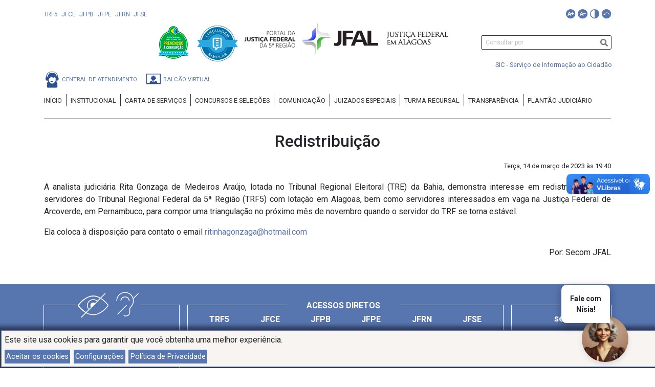

--- FILE ---
content_type: text/html; charset=utf-8
request_url: https://jfal.jus.br/noticias/5352/
body_size: 9281
content:
<!doctype html><html lang="pt-br"><head><meta http-equiv="X-UA-Compatible" content="IE=Edge"><meta charset="utf-8"><meta name="viewport" content="width=device-width,initial-scale=1,shrink-to-fit=no"><meta name="description" content="A analista judiciária Rita Gonzaga de Medeiros Araújo, lotada no Tribunal Regional Eleitoral (TRE) da Bahia, demonstra interesse em redistribuição com servidores do Tribunal Regional Federal da 5ª Região (TRF5) com lotação em Alagoas, bem como servidores interessados em vaga na Justiça Federal de Arcoverde, em Pernambuco, para compor uma triangulação no próximo mês de novembro quando o servidor do TRF se torna estável.
Ela coloca à disposição para contato o email ritinhagonzaga@hotmail.com
"><meta name="keywords" content="atas de distribuição,atos,biblioteca,cálculo de custas,licitação,consulta processual,cpl,direito,jurisdição,jurisprudência,justiça federal,legislação,magistrados,numeração processual,pauta,processo,provimentos,push,quinta região,regimento interno,registro de atas de preços,seleção de estagiários,servidores,tabela de custas,JFAL"><link rel="icon" href="/favicon.ico" sizes="any"><link rel="icon" href="/images/logo.svg" type="image/svg+xml"><link rel="apple-touch-icon" href="/images/favicon.png"><link rel="stylesheet" href="https://cdn.jsdelivr.net/npm/bootstrap@4.6.2/dist/css/bootstrap.min.css" integrity="sha384-xOolHFLEh07PJGoPkLv1IbcEPTNtaed2xpHsD9ESMhqIYd0nLMwNLD69Npy4HI+N" crossorigin="anonymous"><link rel="stylesheet" href="https://fonts.googleapis.com/css?family=Roboto:300,400,500,700&display=swap"><link rel="stylesheet" href="/styles/jfal.min.css" type="text/css"><link rel="alternate" type="application/rss+xml" title="JFAL - Notícias" href="https://www.jfal.jus.br/noticias/index.xml"><meta property="og:title" content="JFAL - Redistribuição"><meta property="og:description" content="A analista judiciária Rita Gonzaga de Medeiros Araújo, lotada no Tribunal Regional Eleitoral (TRE) da Bahia, demonstra interesse em redistribuição com servidores do Tribunal Regional Federal da 5ª Região (TRF5) com lotação em Alagoas, bem como servidores interessados em vaga na Justiça Federal de Arcoverde, em Pernambuco, para compor uma triangulação no próximo mês de novembro quando o servidor do TRF se torna estável.
Ela coloca à disposição para contato o email ritinhagonzaga@hotmail.com
"><meta property="og:type" content="article"><meta property="og:image" content="https://www.jfal.jus.br/images/logoJF.png"><meta property="og:image:alt" content="Logo - Justiça Federal"><meta property="og:site_name" content="JFAL - Justiça Federal em Alagoas"><meta property="og:url" content="https://www.jfal.jus.br/noticias/5352/"><title>JFAL - Redistribuição</title></head><body><header id="header"><div class="container gray-scalable"><div class="row"><div class="col secoes"><a href="#main" class="sr-only">Ir para conteúdo</a>
<a href="https://www.trf5.jus.br" rel="noreferrer" title="Portal do Tribunal Regional Federal da 5ª Região">TRF5</a>
<a href="https://www.jfce.jus.br" rel="noreferrer" title="Portal da Justiça Federal no Ceará  ">JFCE</a>
<a href="https://www.jfpb.jus.br" rel="noreferrer" title="Portal da Justiça Federal na Paraíba">JFPB</a>
<a href="https://www.jfpe.jus.br" rel="noreferrer" title="Portal da Justiça Federal em Pernambuco">JFPE</a>
<a href="https://www.jfrn.jus.br" rel="noreferrer" title="Portal da Justiça Federal no Rio Grande do Norte">JFRN</a>
<a href="https://www.jfse.jus.br" rel="noreferrer" title="Portal da Justiça Federal em Sergipe">JFSE</a></div><div class="col text-right acessibilidade"><svg viewBox="0 0 19.5 19.5" class="a-plus"><title>aumentar fonte</title><polygon class="fg" points="5.838,9.962 7.994,9.962 6.898,6.876"/><path class="fg" d="M9.364.0C4.192.0.0 4.192.0 9.364c0 5.171 4.192 9.364 9.364 9.364s9.364-4.192 9.364-9.364C18.727 4.192 14.535.0 9.364.0zM9.29 13.609l-.839-2.364H5.397l-.815 2.364H3.091l3.032-8.492h1.552l3.144 8.492H9.29zm6.346-4.475h-2.41v2.434h-1.295V9.134H9.508V7.851h2.423V5.416h1.295V7.85h2.41V9.134z"/></svg>
<svg viewBox="0 0 19.5 19.5" class="a-minus"><title>diminuir fonte</title><path class="fg" d="M9.364.0C4.192.0.0 4.192.0 9.364c0 5.171 4.192 9.364 9.364 9.364 5.171.0 9.364-4.192 9.364-9.364C18.727 4.192 14.535.0 9.364.0zM9.71 13.609l-.839-2.364H5.816l-.815 2.364H3.511l3.032-8.492h1.551l3.144 8.492H9.71zm5.507-4.385h-4.933V7.883h4.933V9.224z"/><polygon class="fg" points="6.257,9.962 8.414,9.962 7.318,6.876"/></svg>
<svg viewBox="0 0 19.5 19.5" class="toogle-gray-scale"><title>Ativar ou Desativar tons de cinza</title><circle class="fg" r="9.3635" cx="9.3635" cy="9.3635"/><path class="bg" d="M9.3635 1.56a1 1 0 100 15.6"/></svg>
<svg viewBox="0 0 19.5 19.5" class="reset-styles"><title>resetar estilos</title><path class="fg" d="M9.364.0C4.192.0.0 4.192.0 9.364s4.192 9.364 9.364 9.364 9.364-4.192 9.364-9.364S14.535.0 9.364.0zm5.859 11.081c-.033.023-.07.04-.11.053-.253.087-.531-.051-.62-.306C13.92 9.192 12.505 8.003 10.8 7.724h-.001c-2.127-.351-4.249.834-5.092 2.787l.87-.515c.112-.067.245-.087.374-.054.125.033.233.113.3.226.135.229.067.521-.156.665l-1.932 1.149c-.079.047-.167.069-.251.069-.162.0-.319-.08-.413-.226l-.021-.033-1.13-1.9C3.28 9.778 3.26 9.646 3.293 9.519c.032-.128.112-.235.226-.303C3.631 9.15 3.761 9.131 3.893 9.162 4.02 9.194 4.127 9.274 4.194 9.389l.537.904C5.125 9.276 5.804 8.402 6.709 7.75c1.238-.891 2.742-1.244 4.248-.997 2.064.338 3.776 1.776 4.466 3.753C15.497 10.722 15.415 10.958 15.223 11.081z"/></svg></div></div><div class="row"><div class="col-lg-7 offset-lg-2 col-md-12 col-sm-12 text-center"><a class="mr-2 text-decoration-none" href="https://www.rededecontrole.gov.br/verifique-adesao-pnpc/" title="Link para o site do Programa Nacional de Prevenção à Corrupção"><img src="/images/logo-pnpc.png" alt="Logo do Programa Nacional de Prevenção à Corrupção">
</a><a class="mr-2 text-decoration-none" href="/comunicacao/linguagem-simples" title="Link para o site do Pacto Nacional do Judiciário pela Linguagem Simples"><img src="/images/selo-linguagem-simples.jpg" width="88" height="88" alt="Selo Linguagem Simples"></a><h1><picture><source media="(max-width: 767px)" srcset="/images/logo-jfal2.png"><img alt="Logo JFAL" src="/images/logo-jfal.png"></picture></h1><div title="Abrir Menu" id="hamburguer"><span aria-hidden="true"></span></div></div><div class="col-3 busca hidemobile"><div class="text-center"><form action="/search/"><label for="busca" class="sr-only">Consultar por</label>
<input id="busca" type="search" autocomplete="off" placeholder="Consultar por" name="s"></form></div></div><nav class="row" id="menu" role="navigation"><div class="col-12"><div class="close" title="Fechar Menu">✕</div><ul class="list-inline nav"><li><a href="/" title="Início">Início</a></li><li><a href="/institucional/" title="Link para: Institucional">Institucional</a></li><li><a href="/carta-de-servicos/" title="Link para: Carta de Serviços">Carta de Serviços</a></li><li><a href="/concursos/" title="Link para: Concursos e Seleções">Concursos e Seleções</a></li><li><a href="/comunicacao/" title="Link para: Comunicação">Comunicação</a></li><li><a href="/juizados-especiais/" title="Link para: Juizados Especiais">Juizados Especiais</a></li><li><a href="/turmarecursal/" title="Link para: Turma Recursal">Turma Recursal</a></li><li><a href="/transparencia/" title="Link para: Transparência">Transparência</a></li><li><a href="/plantao-judiciario/" title="Link para: Plantão Judiciário">Plantão Judiciário</a></li></ul></div><div class="col-12 busca mobileonly"><div class="text-center"><form action="/search/"><label for="busca-mobile" class="sr-only">Consultar por</label>
<input id="busca-mobile" type="search" autocomplete="off" placeholder="Consultar por" name="s"></form></div></div><div class="col-12 col-lg-4 sic"><a href="/sic/">SIC - Serviço de Informação ao Cidadão</a></div><div class="row col-12 col-lg-8 contatos"><a href="/comunicacao/central-de-atendimento/"><svg aria-hidden="true" viewBox="0 0 31.082 31.082"><path d="M25.3 17h.2c1.1.0 2.1-.9 2.1-2.1v-2.3c0-.8-.4-1.5-1.1-1.9.0-3.3-1-6-2.9-7.8C21.7 1 19 0 16 0 12 0 9 .9 7 2.7c-1 1-2.917 4-2.9 7.8-.67.3-1 1-1.1 1.9v2.3c0 1.1.9 2.1 2.1 2.5H8s.3.6.0 1c0 .3.0.9-.4 1.5s-1.2 1-1.6 1.4c0 0-.1.0-.1.1s0 .1.1.1c.3.0.6.1.9.1-.4.5-.9.9-1.5 1.3-.3.1-.3.3-.4.6.0.2.0.4.3.7.2.0.5.3.8.4-.4 1.09-.6 2.2-.6 3.5v.5c0 1.5 1.2 2.7 2 2.1h16.1c1 0 2-1 2-2V28c0-1.2-.2-2.4-.6-3.5.2-.1.0-.2.8-.4.2-.1.3-.3.0-.8.0-.2-.3-.4-.3-.5-.7-.7-1-1-1.5-1.7h.965c1-1 0 0 0 0s0 0-.1-.1c0 0-1 0-1-1.3-.3-.5.0-1 0-1.6v-1H25.3zM17 10c2 0 4 1 5 2 0 0 0 1 .07 2 0 1.3.0 2 0 3 0 0-.4 1-.9 2-1 2-4 4-6 4-1 0-4-1.5-6-5 1.2.5 2 .782 3.8.9.0.5 1 1 2 .9 1 0 2-.6 2-1 0-.8-.9-1.4-2-1.5-.9.0-1.5.3-1.9.8-1-.1-3.7.0-4-1 0 0 0-2 0-3v-.9c2 0 4-2 4-5 1 3 4 3 7 4C18 10 18 10 18 9.8zm5.5-4.6c-1.5-2-3-3-7-3S10 3 8.5 5.6c-1 1-1 2.9-1.9 4H5.7c0-5 3-9 9.7-9s9 3 9.7 9h-.8C24 8 23.5 6.7 22.5 5.4z"/></svg>
<span>Central de Atendimento</span>
</a><a href="/servicos/balcao-virtual/"><svg aria-hidden="true" viewBox="0 0 36.25 36.25"><path d="M3.94 4.7H2.3v23h31.6V4.7L33.94 4.79zM32.3 25.4h-5.8v-.9c0-1.1-1-2.6-2.2-3.1l-2.8-1.3-1.8 3.8-.9-2.5c-.1.0-.3.0-.5.0-.1.0-.3.0-.5.0l-.9 2.6-2.3-4-2.7 1.2c-1.2.5-2.2 2-2.2 3.1v.9H3.8V6.1h28.5v19.1h0 16.3v.58h3.6v-.58H3.2zM12.7 16.6c.3 1.3 1.1 2.5 2.3 3.2.02.2.1.4.4.6.3.1.8.1.9-.1.1-.2.0-.6-.4-.8-.2-.1-.4-.1-.6.0-1-.6-1.8-1.6-2.1-2.8.3-.1.6-.4.6-.8v-.3c.4 2.3 2.1 4.5 4.2 4.5s3.7-2.1 4.2-4.5v.3c0 .4.3.8.8.8s.8-.3.8-.8v-1.7c0-.3-.1-.5-.3-.7-.3-2.7-2.6-4.9-5.5-4.9-2.8.0-5.2 2.1-5.5 4.9-.2.1-.3.4-.3.7v1.7C12.1 16.1 12.4 16.5 12.7 16.6zm5.4-7.7c2.5.0 4.6 1.8 4.9 4.2-.2.0-.5.2-.6.4-.2-2.3-2-3.6-4.3-3.6-2.2.0-4 1.2-4.3 3.6.0-.1-.2-.3-.4-.4l-.1-.1s0 0 0 0C13.5 10.7 15.6 8.9 18 8.9z"/></svg>
<span>Balcão Virtual</span></a></div></nav></div></div></header><main class="container" id="main"><div class="row"><article><h2>Redistribuição</h2><time datetime="2023-03-14T19:40:00">Terça, 14 de março de 2023 às 19:40</time><p>A analista judiciária Rita Gonzaga de Medeiros Araújo, lotada no Tribunal Regional Eleitoral (TRE) da Bahia, demonstra interesse em redistribuição com servidores do Tribunal Regional Federal da 5ª Região (TRF5) com lotação em Alagoas, bem como servidores interessados em vaga na Justiça Federal de Arcoverde, em Pernambuco, para compor uma triangulação no próximo mês de novembro quando o servidor do TRF se torna estável.</p><p>Ela coloca à disposição para contato o email <a href="mailto:ritinhagonzaga@hotmail.com">ritinhagonzaga@hotmail.com</a></p><div class="author">Por: Secom JFAL</div></article></div></main><footer id="footer" class="gray-scalable"><div class="container"><div class="row"><div class="col-xl-3 col-lg-4 acessibilidade"><div class="white-box"><div class="header"><img src="/images/acessibilidade/icones.png" width="125" height="66" aria-hidden="true" alt="ícone de olho e ouvido 'cortados' em alusão a pessoas com dificuldades oculares e/ou auditivas"></div><div class="body">Este site é preparado para pessoas com deficiências visual e auditiva<div class="icones"><svg viewBox="0 0 19.5 19.5" class="a-plus"><title>aumentar fonte</title><polygon class="fg" points="5.838,9.962 7.994,9.962 6.898,6.876"/><path class="fg" d="M9.364.0C4.192.0.0 4.192.0 9.364c0 5.171 4.192 9.364 9.364 9.364s9.364-4.192 9.364-9.364C18.727 4.192 14.535.0 9.364.0zM9.29 13.609l-.839-2.364H5.397l-.815 2.364H3.091l3.032-8.492h1.552l3.144 8.492H9.29zm6.346-4.475h-2.41v2.434h-1.295V9.134H9.508V7.851h2.423V5.416h1.295V7.85h2.41V9.134z"/></svg>
<svg viewBox="0 0 19.5 19.5" class="a-minus"><title>diminuir fonte</title><path class="fg" d="M9.364.0C4.192.0.0 4.192.0 9.364c0 5.171 4.192 9.364 9.364 9.364 5.171.0 9.364-4.192 9.364-9.364C18.727 4.192 14.535.0 9.364.0zM9.71 13.609l-.839-2.364H5.816l-.815 2.364H3.511l3.032-8.492h1.551l3.144 8.492H9.71zm5.507-4.385h-4.933V7.883h4.933V9.224z"/><polygon class="fg" points="6.257,9.962 8.414,9.962 7.318,6.876"/></svg>
<svg viewBox="0 0 19.5 19.5" class="toogle-gray-scale"><title>Ativar ou Desativar tons de cinza</title><circle class="fg" r="9.3635" cx="9.3635" cy="9.3635"/><path class="bg" d="M9.3635 1.56a1 1 0 100 15.6"/></svg>
<svg viewBox="0 0 19.5 19.5" class="reset-styles"><title>resetar estilos</title><path class="fg" d="M9.364.0C4.192.0.0 4.192.0 9.364s4.192 9.364 9.364 9.364 9.364-4.192 9.364-9.364S14.535.0 9.364.0zm5.859 11.081c-.033.023-.07.04-.11.053-.253.087-.531-.051-.62-.306C13.92 9.192 12.505 8.003 10.8 7.724h-.001c-2.127-.351-4.249.834-5.092 2.787l.87-.515c.112-.067.245-.087.374-.054.125.033.233.113.3.226.135.229.067.521-.156.665l-1.932 1.149c-.079.047-.167.069-.251.069-.162.0-.319-.08-.413-.226l-.021-.033-1.13-1.9C3.28 9.778 3.26 9.646 3.293 9.519c.032-.128.112-.235.226-.303C3.631 9.15 3.761 9.131 3.893 9.162 4.02 9.194 4.127 9.274 4.194 9.389l.537.904C5.125 9.276 5.804 8.402 6.709 7.75c1.238-.891 2.742-1.244 4.248-.997 2.064.338 3.776 1.776 4.466 3.753C15.497 10.722 15.415 10.958 15.223 11.081z"/></svg></div></div></div></div><div class="col-xl-9 col-lg-8 links"><div class="row"><div class="col-lg-9"><div class="white-box acessos-diretos"><div class="header">Acessos diretos</div><div class="body"><a href="https://www.trf5.jus.br" rel="noreferrer" title="Portal do Tribunal Regional Federal da 5ª Região">TRF5</a>
<a href="https://www.jfce.jus.br" rel="noreferrer" title="Portal da Justiça Federal no Ceará  ">JFCE</a>
<a href="https://www.jfpb.jus.br" rel="noreferrer" title="Portal da Justiça Federal na Paraíba">JFPB</a>
<a href="https://www.jfpe.jus.br" rel="noreferrer" title="Portal da Justiça Federal em Pernambuco">JFPE</a>
<a href="https://www.jfrn.jus.br" rel="noreferrer" title="Portal da Justiça Federal no Rio Grande do Norte">JFRN</a>
<a href="https://www.jfse.jus.br" rel="noreferrer" title="Portal da Justiça Federal em Sergipe">JFSE</a></div></div></div><div class="col-lg-3 col-md-3 col-sm-6 col-6"><div class="white-box"><a class="body sei" href="/sei/">sei!</a></div></div><div class="col-lg-3 col-md-3 col-sm-6 col-6"><div class="white-box"><a class="body" href="/ajg/">AJG</a></div></div><div class="col-lg-3 col-md-3 col-sm-6 col-6"><div class="white-box"><a class="body" href="https://www.trf5.jus.br/index.php/gmf" title="Portal do GMF - Grupo de Monitoramento e Fiscalização do Sistema Carcerário">GMF</abbrev></div></div><div class="col-lg-3 col-md-3 col-sm-6 col-6"><div class="white-box"><a class="body" href="https://trfmed.trf5.jus.br/">TRFMED</a></div></div><div class="col-lg-3 col-md-2 col-sm-6 col-6"><div class="white-box"><a class="body" href="https://seeu.pje.jus.br/seeu/">SEEU</a></div></div><div class="col-lg-3 col-md-2 col-sm-6 col-6"><div class="white-box"><a class="body" href="/institucional/composicao/">Composição</a></div></div><div class="col-lg-3 col-md-2 col-sm-6 col-6"><div class="white-box"><a class="body" href="/institucional/jurisdicao/">Jurisdição</a></div></div><div class="col-lg-6 col-md-6 col-sm-6 col-12 order-last"><div class="white-box"><a class="body" href="https://calculadoradeaposentadoria.jfal.jus.br/">Calculadora de Aposentadoria</a></div></div><div class="col-lg-6 col-md-6 col-sm-6 col-12 order-last"><div class="white-box"><a class="body" href="/sic/">Serviço de Informação ao Cidadão</a></div></div><div class="col-lg-6 col-md-6 col-sm-6 col-6 order-sm-last"><div class="white-box invert"><a class="body" href="/servicos-internos/">Serviços Internos</a></div></div></div></div><div itemscope class="col-12 links"><div class="row no-gutters"><div class="contato col-md-8"><ul id="nav-address" class="nav nav-pills" role="tablist"><li id="addr-tab-1" class="nav-link active" role="tab" aria-controls="s1" aria-selected="true"><a href="#s1" data-toggle="tab">Maceió</a></li><li id="addr-tab-2" class="nav-link" role="tab" aria-controls="s2" aria-selected="false"><a href="#s2" data-toggle="tab">Arapiraca</a></li><li id="addr-tab-3" class="nav-link" role="tab" aria-controls="s3" aria-selected="false"><a href="#s3" data-toggle="tab">Santana do Ipanema</a></li><li id="addr-tab-4" class="nav-link" role="tab" aria-controls="s4" aria-selected="false"><a href="#s4" data-toggle="tab">União dos Palmares</a></li></ul><div class="tab-content clearfix"><div class="tab-pane fade show active" id="s1" role="tabpanel" aria-labelledby="addr-tab-1"><div class="subsecoes"><div class="address"><p>Av. Menino Marcelo, s/n</p><p>Serraria</p><p>CEP: 57046-000<p></div><div class="contact"><p>Atendimento: <a href="tel:8221224361">(82) 2122-4361</a></p><p>Email: <span class="email-jfal">centraldeatendimento</span></p></div></div></div><div class="tab-pane fade" id="s2" role="tabpanel" aria-labelledby="addr-tab-2"><div class="subsecoes"><div class="address"><p>Rua José Jaílson Nunes, s/n</p><p>Santa Edwirges</p><p>CEP: 57310-340</p></div><div class="contact"><p>PABX: <a href="tel:8221226962">(82) 2122-6962</a></p><p>Email: <span class="email-jfal">distribuicaoarapiraca</span></p></div></div></div><div class="tab-pane fade" id="s3" role="tabpanel" aria-labelledby="addr-tab-3"><div class="subsecoes"><div class="address"><p>Rua Lions, s/n</p><p>Camuxinga</p><p>CEP: 57500-000</p></div><div class="contact"><p>Tel: <a href="tel:82993127194">(82) 99312-7194</a></p><p>Email: <span class="email-jfal">diretor11</span></p></div></div></div><div class="tab-pane fade" id="s4" role="tabpanel" aria-labelledby="addr-tab-4"><div class="subsecoes"><div class="address"><p>BR 104, Fazenda Cana Brava</p><p>Distrito Industrial</p><p>CEP: 57800-000</p></div><div class="contact"><p>Tel: <a href="tel:8221226904">(82) 2122-6904</a></p><p>Email: <span class="email-jfal">diretor7</span></p></div></div></div></div></div><div class="order-1 order-md-0 col-lg-4 col-md-4 social"><a href="https://www.facebook.com/Justica.Federal.em.Alagoas" rel="noreferrer" title="Justiça Federal em Alagoas no Facebook"><svg viewBox="0 0 16.4 31.8"><title>Visite o Facebook</title><path fill="none" stroke="currentColor" d="M4.3 10.8H.5v5.1h3.8v15.4h6.4V15.9h4.7l.5-5.1h-5.1s0-1.1.0-2.1c0-1.2.2-1.7 1.4-1.7 1 0 3.7.0 3.7.0V.5s-4.1.0-4.9.0c-4.6.0-6.7 2-6.7 5.9C4.3 9.8 4.3 10.8 4.3 10.8z"/></svg>
</a><a href="https://instagram.com/jfal_oficial" rel="noreferrer" title="Justiça Federal em Alagoas no Instagram"><svg viewBox="0 0 50 50"><title>Visite o Instagram</title><path fill="currentColor" d="M25 1c-6.52.0-7.34.03-9.9.14-2.55.12-4.3.53-5.82 1.12A11.76 11.76.0 005.03 5.03 11.76 11.76.0 002.26 9.28c-.6 1.52-1 3.27-1.12 5.82C1.03 17.66 1 18.48 1 25c0 6.5.03 7.33.14 9.88.12 2.56.53 4.3 1.12 5.83a11.76 11.76.0 002.77 4.25 11.76 11.76.0 004.25 2.77c1.52.59 3.27 1 5.82 1.11 2.56.12 3.38.14 9.9.14 6.5.0 7.33-.02 9.88-.14 2.56-.12 4.3-.52 5.83-1.11a11.76 11.76.0 004.25-2.77 11.76 11.76.0 002.77-4.25c.59-1.53 1-3.27 1.11-5.83.12-2.55.14-3.37.14-9.89.0-6.51-.02-7.33-.14-9.89-.12-2.55-.52-4.3-1.11-5.82a11.76 11.76.0 00-2.77-4.25 11.76 11.76.0 00-4.25-2.77c-1.53-.6-3.27-1-5.83-1.12A170.2 170.2.0 0025 1zm0 4.32c6.4.0 7.16.03 9.69.14 2.34.11 3.6.5 4.45.83 1.12.43 1.92.95 2.76 1.8a7.43 7.43.0 011.8 2.75c.32.85.72 2.12.82 4.46.12 2.53.14 3.29.14 9.7.0 6.4-.02 7.16-.14 9.69-.1 2.34-.5 3.6-.82 4.45a7.43 7.43.0 01-1.8 2.76 7.43 7.43.0 01-2.76 1.8c-.84.32-2.11.72-4.45.82-2.53.12-3.3.14-9.7.14-6.4.0-7.16-.02-9.7-.14-2.33-.1-3.6-.5-4.45-.82a7.43 7.43.0 01-2.76-1.8 7.43 7.43.0 01-1.8-2.76c-.32-.84-.71-2.11-.82-4.45a166.5 166.5.0 01-.14-9.7c0-6.4.03-7.16.14-9.7.11-2.33.5-3.6.83-4.45a7.43 7.43.0 011.8-2.76 7.43 7.43.0 012.75-1.8c.85-.32 2.12-.71 4.46-.82 2.53-.11 3.29-.14 9.7-.14zm0 7.35a12.32 12.32.0 100 24.64 12.32 12.32.0 000-24.64zM25 33a8 8 0 110-16 8 8 0 010 16zm15.68-20.8a2.88 2.88.0 10-5.76.0 2.88 2.88.0 005.76.0z"/></svg>
</a><a href="https://www.youtube.com/channel/UCIKzh5bJgMi6GLtxQ6kZiAg" rel="noreferrer" title="Justiça Federal em Alagoas no YouTube"><svg viewBox="0 0 30 20"><title>Visite o canal do YouTube</title><path stroke="currentColor" fill="none" d="M27.9727 3.12324C27.6435 1.89323 26.6768.926623 25.4468.597366 23.2197.224288e-6 14.285.0 14.285.0S5.35042.224288e-6 3.12323.597366C1.89323.926623.926623 1.89323.597366 3.12324.224288e-6 5.35042.0 10 0 10s.224288e-6 4.6496.597366 6.8768c.329257 1.23 1.295864 2.1966 2.525864 2.5258C5.35042 20 14.285 20 14.285 20s8.9347.0 11.1618-.5974c1.23-.3292 2.1967-1.2958 2.5259-2.5258.5974-2.2272.5974-6.8768.5974-6.8768S28.5677 5.35042 27.9727 3.12324z"/><path d="M11.4253 14.2854l7.4224-4.285-7.4224-4.28507V14.2854z" fill="currentColor"/></svg>
</a><a href="/noticias/index.xml" title="Feed de notícias da Justiça Federal em Alagoas no formato RSS"><svg viewBox="0 0 26.4 26.4"><title>Assine nosso RSS</title><g fill="none" stroke="currentColor" stroke-width="2"><circle cy="26" r="25"/><circle cy="26" r="17"/><circle cx="4.75" cy="21.75" r="3.75"/></g></svg></a></div><div class="col-md-12 col-lg-8"><div class="row contato"><div class="col-lg-4">CNPJ: 05.419.211/0001-87</div></div></div><div class="order-2 order-md-0 open-sitemap">Mapa do site</div></div></div></div></div></footer><div id="sitemap"><div class="close-sitemap" role="button" aria-label="Esconde o mapa do site">✕</div><div class="content"><div><h4><a href="/institucional/" title="Link para Institucional">Institucional</a></h4><ul><li><a href="/institucional/competencia/" title="Link para Competência">Competência</a></li><li><a href="/institucional/composicao/" title="Link para Composição">Composição</a></li><li><a href="/institucional/fale-com-diretor/" title="Link para Fale com o Diretor do Foro">Fale com o Diretor do Foro</a></li><li><a href="/institucional/historico/" title="Link para Histórico">Histórico</a></li><li><a href="/institucional/jurisdicao/" title="Link para Jurisdição">Jurisdição</a></li><li><a href="/institucional/justica-no-brasil/" title="Link para Justiça no Brasil">Justiça no Brasil</a></li><li><a href="/institucional/lgpd/" title="Link para Lei Geral de Proteção de Dados Pessoais">Lei Geral de Proteção de Dados Pessoais</a></li><li><a href="/institucional/memorial/" title="Link para Memórias da Primeira Fase da Justiça Federal em Alagoas">Memórias da Primeira Fase da Justiça Federal em Alagoas</a></li><li><a href="/institucional/organograma/" title="Link para Organograma do Poder Judiciário">Organograma do Poder Judiciário</a></li></ul></div><div><h4><a href="/carta-de-servicos/" title="Link para Carta de Serviços">Carta de Serviços</a></h4></div><div><h4><a href="/concursos/" title="Link para Concursos e Seleções">Concursos e Seleções</a></h4><ul><li><a href="/concursos/conciliadores/" title="Link para Conciliadores">Conciliadores</a></li><li><a href="/concursos/estagiarios/" title="Link para Estagiários">Estagiários</a></li><li><a href="/concursos/eventos-e-cursos/" title="Link para Eventos e Cursos">Eventos e Cursos</a></li><li><a href="/concursos/magistrados/" title="Link para Magistrados">Magistrados</a></li><li><a href="/concursos/outros/" title="Link para Outros Concursos">Outros Concursos</a></li><li><a href="/concursos/residentes/" title="Link para Residentes">Residentes</a></li><li><a href="/concursos/servidores/" title="Link para Servidores">Servidores</a></li><li><a href="/concursos/voluntarios/" title="Link para Voluntários">Voluntários</a></li></ul></div><div><h4><a href="/comunicacao/" title="Link para Comunicação">Comunicação</a></h4><ul><li><a href="/comunicacao/noticias/" title="Link para Notícias">Notícias</a></li><li><a href="/comunicacao/contatos/" title="Link para Contatos">Contatos</a></li><li><a href="/comunicacao/linguagem-simples/" title="Link para Linguagem Simples">Linguagem Simples</a></li></ul></div><div><h4><a href="/juizados-especiais/" title="Link para Juizados Especiais">Juizados Especiais</a></h4><ul><li><a href="/juizados-especiais/normas-especificas/" title="Link para Normas Específicas dos Juizados Especiais">Normas Específicas dos Juizados Especiais</a></li><li><a href="/juizados-especiais/planilhas/" title="Link para Planilhas">Planilhas</a></li><li><a href="/juizados-especiais/lei6/" title="Link para Portaria Regulamentar Nº 01/2002">Portaria Regulamentar Nº 01/2002</a></li></ul></div><div><h4><a href="/turmarecursal/" title="Link para Turma Recursal">Turma Recursal</a></h4><ul><li><a href="/turmarecursal/atas-de-sessao/" title="Link para Atas de Sessão de Julgamento">Atas de Sessão de Julgamento</a></li><li><a href="/turmarecursal/composicao/" title="Link para Composição da Turma Recursal">Composição da Turma Recursal</a></li><li><a href="/turmarecursal/legislacao/" title="Link para Legislação">Legislação</a></li><li><a href="/turmarecursal/portarias-atos-e-resolucoes/" title="Link para Portarias, Atos e Resoluções">Portarias, Atos e Resoluções</a></li></ul></div><div><h4><a href="/transparencia/" title="Link para Transparência">Transparência</a></h4><ul><li><a href="/transparencia/acesso-a-informacao/" title="Link para Acesso à Informação">Acesso à Informação</a></li><li><a href="/transparencia/licitacoes-contratos/atas/" title="Link para ARPs – Atas de Registro de Preços">ARPs – Atas de Registro de Preços</a></li><li><a href="/transparencia/auditoria-interna/" title="Link para Auditoria Interna">Auditoria Interna</a></li><li><a href="/transparencia/contratacoes/" title="Link para Contratações">Contratações</a></li><li><a href="/transparencia/licitacoes-contratos/contratos/" title="Link para Contratos / Compras">Contratos / Compras</a></li><li><a href="/transparencia/planejamento-governanca-gestao/documentos-de-gestao/" title="Link para Documentos de Gestão">Documentos de Gestão</a></li><li><a href="/transparencia/planejamento-governanca-gestao/gestao-riscos/" title="Link para Gestão de Riscos">Gestão de Riscos</a></li><li><a href="/transparencia/teletrabalho/magistrados/" title="Link para Magistrados em Teletrabalho">Magistrados em Teletrabalho</a></li><li><a href="https://www.trf5.jus.br/index.php/portal-transparencia" title="Link para Portal da Transparência">Portal da Transparência</a></li><li><a href="/transparencia/transparencia-e-prestacao-de-contas/" title="Link para Prestação de Contas">Prestação de Contas</a></li><li><a href="/transparencia/teletrabalho/servidores/" title="Link para Servidores em Teletrabalho">Servidores em Teletrabalho</a></li><li><a href="/transparencia/suprimento-de-fundos/" title="Link para Suprimento de Fundos">Suprimento de Fundos</a></li></ul></div><div><h4><a href="/plantao-judiciario/" title="Link para Plantão Judiciário">Plantão Judiciário</a></h4></div></div><div class="sitemap-box">mapa do site</div></div><div class="box-policy gray-scalable hide"><p class="msg-policy">Este site usa cookies para garantir que você obtenha uma melhor experiência.</p><div class="policy-actions"><button id="accept-cookies">Aceitar os cookies</button>
<button data-toggle="modal" data-target="#cookieSettings">Configurações</button>
<a href="/institucional/lgpd/politica-privacidade">Política de Privacidade</a></div></div><div id="topLink" class="hide gray-scalable"><a href="#header">⤴️</a></div><div id="nisia-chat"><div id="botao-chama-chat" onclick=openChatWhatsapp()><img height="90px" alt="Ícone do chatbot" src="/images/avatar-nisia.jpg"></div><div id="botao-chama-chat-dialogo" onclick=openChatWhatsapp()><span>Fale com Nísia!</span></div></div><div id="btnCookiesSettings" class="position-fixed fixed-bottom rounded text-nowrap overflow-hidden"><button class="btn btn-secondary text-decoration-none" data-toggle="modal" data-target="#cookieSettings"> 🍪 Configurar Cookies</button></div><div class="modal fade" id="cookieSettings" tabindex="-1" aria-hidden="true"><div class="modal-dialog"><div class="modal-content"><div class="modal-header"><h5 class="modal-title" id="cookieSettingsLabel">Configurações de Cookies</h5><button type="button" class="close" data-dismiss="modal" aria-label="Fechar">
<span aria-hidden="true">&#215;</span></button></div><div class="modal-body"><div class="accordion" id="cookieSettingsAccordion"><div class="card"><div class="card-head d-flex justify-content-between align-items-center" id="label-necessario"><h6 class="mb-0 flex-grow-1"><button class="btn btn-link btn-block text-left text-decoration-none collapsed" type="button" data-toggle="collapse" data-target="#cnecessary" aria-expanded="true" aria-controls="collapseOne">
Cookies Necessários</button></h6><div class="mr-1">Sempre Ativo</div></div><div id="cnecessary" class="collapse show" aria-labelledby="label-necessario" data-parent="#cookieSettingsAccordion"><div class="card-body"><p>Os cookies necessários ajudam a tornar um site utilizável, permitindo funções básicas como navegação e acesso a áreas seguras do site. O site não pode funcionar corretamente sem esses cookies.</p></div></div></div><div class="card"><div class="card-head d-flex justify-content-between align-items-center" id="label-desempenho"><h6 class="mb-0 flex-grow-1"><button class="btn btn-link btn-block text-left text-decoration-none collapsed" type="button" data-toggle="collapse" data-target="#cperformance" aria-expanded="false" aria-controls="collapseTwo">
Cookies de Desempenho</button></h6><div class="custom-control custom-switch"><input type="checkbox" class="custom-control-input cookies-control" data-target="Perf" checked id="scperformance">
<label class="custom-control-label mr-1" for="scperformance">Ativar</label></div></div><div id="cperformance" class="collapse" aria-labelledby="label-desempenho" data-parent="#cookieSettingsAccordion"><div class="card-body"><p>Os cookies de desempenho são utilizados para entender e analisar os índices de desempenho do principal elemento do site, auxiliando na identificação de problemas técnicos. Eles também são utilizados para criar novas funcionalidades e melhorar a experiência de navegação do usuário.
Esses cookies permitem contar as visitas e fontes de tráfego, para que possamos medir e melhorar o desempenho do nosso site. Eles nos ajudam a saber quais páginas são as mais e menos populares e ver como os visitantes se movimentam pelo site. Todas as informações que esses cookies coletam são agregadas e, portanto, anônimas. Se você não permitir esses cookies, não saberemos quando você visitou nosso site e não poderemos monitorar seu desempenho.</p></div></div></div></div></div><div class="modal-footer"><button id="decline-cookies" type="button" class="btn btn-secondary" data-dismiss="modal">Rejeitar Cookies</button>
<button id="save-cookies" type="button" class="btn btn-primary" data-dismiss="modal">Confirmar</button></div></div></div></div><script async src="https://www.googletagmanager.com/gtag/js?id=G-B369Y9SSHN"></script><script src="/scripts/jfal.min.js"></script><script src="https://vlibras.gov.br/app/vlibras-plugin.js"></script><script>const widget=window.VLibras?.Widget;widget&&new widget("https://vlibras.gov.br/app")</script></body></html>

--- FILE ---
content_type: text/css; charset=utf-8
request_url: https://jfal.jus.br/styles/jfal.min.css
body_size: 8976
content:
html,body{min-height:100vh}body{display:flex;flex-direction:column;font-family:roboto,sans-serif;font-size:16px;justify-content:space-between}body:has(dialog[open]){overflow:hidden}abbr[title]{display:contents;text-decoration:none}.overlay{width:100%;height:100%;background-color:#000a;z-index:9999;position:fixed;top:0;left:0;right:0;bottom:0;cursor:pointer;display:none}.loader{border:4px solid #f3f3f3;border-radius:50%;border-top:4px solid #5776c9;width:50px;height:50px;-webkit-animation:spin 1s linear infinite;animation:spin 2s linear infinite;position:fixed;top:49%;left:49%}a{color:#5776b0}.gray-scale{filter:grayscale(100%)}.gray-scale a{font-weight:700;color:#000}@keyframes spin{0%{transform:rotate(0)}100%{transform:rotate(360deg)}}main{flex:1;min-width:320px;padding-top:.5rem}main .expanded{padding:1.5rem 0 .1rem;background-color:#e4e8f3;margin:1rem 0 1.5rem}main>div>h1,main>div h2{width:100%;text-align:center}main article{border-top:1px solid #000;margin:0 1rem 1.5rem;min-height:300px;padding-top:1.5rem;width:100%}main article>figure:has(>img){text-align:center;font-size:x-small}main article>figure>img{width:60%}main article>figure p{margin:0}main article li.icon{background-repeat:no-repeat;padding-left:20px}main article li.icon-pdf{background-image:url(/images/icones/pdf.gif)}main article>time{display:block;font-size:.8rem;margin:20px 0;text-align:right}main article>p{text-align:justify}main article>.author{text-align:right}main article>.photos{float:right;margin-left:20px}main article>.photos>figure{border:1px solid #5776b0;padding:15px;width:min-content}main article>.photos>figure>figcaption{text-align:center}main article>.photos>figure>figcaption .source{text-align:right}#header{margin-top:15px;min-width:320px}#header h1{display:inline-block;margin:0}#header .secoes{flex-basis:67%}#header .secoes>a{color:#5776b0;font-size:.75rem;margin-right:.2rem;text-decoration:none}#header .acessibilidade{flex-basis:33%}#header .acessibilidade>svg{cursor:pointer;height:1.2rem;width:1.2rem}#header .acessibilidade>svg .fg{fill:#5776b0}#header .acessibilidade>svg .bg{fill:#fff}#hamburguer{display:none;background-color:#5877b1;margin-top:1rem}@media screen and (max-width:991px){#hamburguer{cursor:pointer;display:block !important;float:right;height:2em;margin-bottom:1em;width:2.4em}#hamburguer:hover,#hamburguer:focus{background-color:#5877b1aa}#hamburguer>span,#hamburguer::after,#hamburguer::before{content:"";background-color:#fff;border-radius:0;border:none;display:block;height:.2em;margin:4px 6px;position:relative;top:.15em}}#menu{display:flex;align-content:flex-start;background-color:#5877b1;left:-100%;position:fixed;top:0;z-index:999;transition:.5s left;height:100vh;box-shadow:.5rem .1rem #0006;max-width:75%}#menu.active{left:0;padding-left:10px}#menu ul.nav{margin-top:1rem;flex-direction:column;padding-left:.5rem}#menu ul.nav>li{padding:0 8px;text-transform:uppercase;font-variant:small-caps}#menu ul.nav>li>a{color:#fff;font-size:.85em;font-weight:400;line-height:2.5em}#menu ul.nav>li>a:hover,#menu ul.nav>li>a:focus{color:#9b9b9b;text-decoration:none}#menu .close{color:#fff;cursor:pointer;display:block;font-size:2rem;position:relative;top:5px}#menu .close:hover,#menu .close:focus{color:#9b9b9b}#menu .busca>div{border:1px solid #fff;border-radius:0;width:max-content;margin-top:1rem}#menu .busca>div input{color:#fffa;margin-right:2rem}#menu .sic>a{text-decoration:none;color:#5776b0;padding:.4rem .2rem;background:#fff;line-height:3rem;font-weight:500;font-size:.75rem}#menu .sic>a:hover,#menu .sic>a:focus{color:#5776b0a0}#menu .contatos{padding-top:1rem;border-top:1px solid #fff;flex-direction:column}#menu .contatos a{text-decoration:none;font-size:.7rem;text-transform:uppercase;margin:.25rem 0 .25rem 1rem;color:#fff;text-decoration:none;fill:#eee}#menu .contatos a:hover,#menu .contatos a:focus{color:#fff5;fill:#eee5}#menu .contatos a svg{height:2rem}@media screen and (min-width:576px){#menu{max-width:60%}#menu ul.nav{margin-top:.5rem}#menu ul.nav>li>a{font-size:1rem}#menu .busca input{font-size:.9rem}#menu .sic>a{font-size:.8rem;padding:.4rem}#menu .contatos a{font-size:1rem}}@media screen and (min-width:768px){#menu{max-width:50%}}@media screen and (min-width:992px){#menu{left:0;background-color:#fff;position:inherit;z-index:inherit;height:auto;max-width:inherit;box-shadow:none}#menu .close{display:none}#menu .contatos{order:-2;flex-direction:row;padding-top:0;margin:.5rem 0 0}#menu .contatos a{color:#5776b0;fill:#2d5091;margin-left:1rem;font-size:.7rem}#menu .contatos a:hover,#menu .contatos a:focus{color:#5776b0a0;fill:#2d5091a0}#menu .sic{order:-1;margin-top:-1.5rem;text-align:right;vertical-align:middle}#menu .sic a{margin-right:.5rem;font-weight:400}#menu ul.nav{flex-direction:row;margin-bottom:1rem;margin-left:.5rem}#menu ul.nav>li{border-right:1px solid #333;padding:0 .33rem}#menu ul.nav>li:first-child{padding-left:0}#menu ul.nav>li:last-child{border:none}#menu ul.nav>li>a{color:#333;font-size:.75rem;font-weight:400;line-height:.2rem}#menu ul.nav>li>a:hover,#menu ul.nav>li>a:focus{color:#5776b0a0;text-decoration:none}}@media screen and (min-width:1200px){#menu ul.nav>li{padding:0 .5rem}#menu ul.nav>li>a{font-size:.8rem}}a.central-atendimento{text-decoration:none}a.central-atendimento>div{display:block;width:100%;background-color:#67f9cb;height:3.3rem;opacity:.8}a.central-atendimento>div svg{float:left;margin-top:-.5rem;fill:#204b9b}a.central-atendimento>div>div{padding-top:1rem;margin-left:3.8rem;margin-right:.2rem;text-transform:uppercase;text-align:center;color:#000;font-family:Franklin Gothic Medium,sans-serif;font-size:.85rem}@media(min-width:768px){a.central-atendimento>div{height:4rem}a.central-atendimento>div>div{font-size:1.1875rem}}@media(min-width:1200px){a.central-atendimento>div{height:4rem}}div.banners-bottom{display:flex;gap:.7rem;margin:1.25rem 0;flex-wrap:wrap}div.banners-bottom a{background-color:#5776b0;display:block;flex:1;padding:.2rem;text-decoration:none}div.banners-bottom img{border-radius:2rem;box-shadow:.1rem .4rem .6rem .1rem rgba(0,0,0,.6);float:right;margin-top:-1.2rem;margin-right:.5rem}div.banners-bottom img.full{width:95%;margin:0 2rem;border-radius:0;float:none;box-shadow:none}div.banners-bottom .label{color:#fff;font-family:Franklin Gothic Medium,sans-serif;font-size:.85rem;padding:.5rem;text-align:center;text-transform:uppercase}div.banners-bottom .grow{flex-basis:100%}div.banners-bottom .invert{background-color:#fff;margin-top:1.2rem}@media(min-width:768px){div.banners-bottom .label{font-size:1.1875rem}}.busca{align-items:center;display:flex}.busca>div{border:1px solid #333;border-radius:3px;font-size:.75rem;height:28px;padding:3px 6px;width:100%}.busca>div label{display:inline}.busca>div input{background:url(/images/icones/search.svg)no-repeat;background-size:15px;background-position:100%;border:0;padding-right:20px;width:100%}.busca>div input:focus{outline:0}.busca>div input::placeholder{color:silver}.busca>div.small{width:40%}#search-results{display:grid;gap:1rem;width:100%;font-size:.8rem}#search-results>a{padding:.8rem 1.2rem;border:1px solid #aaaa;text-decoration:none;color:#5776b0}#search-results>a:hover,#search-results>a:focus{background-color:#eef8}#search-results>a>h6{font-size:1rem;font-weight:700;text-transform:uppercase;min-height:2.5rem;max-height:2.5rem;text-overflow:ellipsis;overflow:hidden}#search-results>a>p{max-height:6rem;overflow:hidden;text-overflow:ellipsis;text-align:justify;color:#555}#search-results>a .type{text-decoration:underline;color:#3ab186}#search-results .no-result{grid-column:1/-1;font-size:1.1rem;color:#5776b0;text-align:justify}#pagination{margin:1rem .3rem}@media(min-width:460px) and (max-width:768px){#search-results{font-size:.9rem}#search-results>a>h6{font-size:1rem}#search-results>a>p{max-height:6.6rem}}@media(min-width:768px){#search-results{grid-template-columns:1fr 1fr}}@media(min-width:992px){#search-results{font-size:.9rem}#search-results>a>h6{font-size:1rem}#search-results>a>p{max-height:6.6rem}}@media(min-width:1200px){#search-results{grid-template-columns:1fr 1fr 1fr}}.carta-servicos h2{text-align:center}.carta-servicos .expanded{padding:1.5rem 0 .5rem;background-color:#e4e8f3;margin:1rem 0 1.5rem}.carta-servicos .expanded ul{display:grid;list-style:none;padding:inherit;column-gap:.5rem}.carta-servicos .expanded ul li{margin:0}.carta-servicos .expanded ul li figure a{background-color:#fff;box-shadow:0 0 .5rem rgba(0,0,0,.1);padding:.6rem;display:grid;grid-template-columns:1fr 5fr;align-items:center;column-gap:.6rem;min-height:3rem}.carta-servicos .expanded ul li figure a figcaption{font-size:1.1rem;font-weight:500}.carta-servicos .expanded ul li figure a:hover{text-decoration:none;opacity:.8;box-shadow:0 0 .7rem rgba(0,0,0,.4)}.carta-servicos .expanded>div>a{background-color:#fff;text-decoration:none;display:block;padding:.6rem;font-size:1rem;font-weight:500;box-shadow:0 0 .5rem rgba(0,0,0,.1);margin-bottom:.6rem;max-width:fit-content;float:right}.carta-servicos .expanded>div>a:hover{text-decoration:none;opacity:.7;box-shadow:0 0 .7rem rgba(0,0,0,.4)}.carta-servicos .expanded>div>.clear{clear:both}@media screen and (min-width:768px){.carta-servicos .expanded ul{grid-template-columns:1fr 1fr}.carta-servicos .expanded ul li figure a{grid-template-rows:2fr 1fr;grid-template-columns:1fr;min-height:10rem;max-height:10rem;justify-items:center}.carta-servicos .expanded ul li figure a img{width:68px;height:68px}.carta-servicos .expanded ul li figure a figcaption{font-size:1rem;text-align:center}}@media screen and (min-width:992px){.carta-servicos .expanded ul{grid-template-columns:1fr 1fr 1fr}}.carta-servico-desc article{border:inherit;margin:inherit;padding-top:0;display:grid;column-gap:.5rem}.carta-servico-desc article div{border:1px solid #e4e8f3;box-shadow:0 0 .5rem rgba(0,0,0,.1);padding:.8rem;margin:1rem 0;font-size:.95rem}.carta-servico-desc article div h3{font-size:1.4rem;font-weight:500}.carta-servico-desc article div strong{font-size:1rem}#plantao-judiciario blockquote li{margin:.5rem 0;text-align:justify}#plantao-judiciario h3{margin:1rem}#footer{background-color:#5776b0;color:#fff;min-width:320px;padding:40px 0 20px;font-size:.8rem}#footer>.container::after{background-color:#5776b0;content:" ";cursor:pointer;float:right;font-size:3rem;margin-top:-260px;text-align:center;width:50px}#footer .white-box{border:1px solid #fff;height:100%;padding:.75rem;text-align:center;width:100%}#footer .white-box.invert{background-color:#fff}#footer .white-box.invert a{color:#5776b0}#footer .acessibilidade{font-size:.75rem;margin-bottom:15px;padding-right:0;text-align:center}#footer .acessibilidade .header{position:absolute;text-align:center;top:-35px;left:0;width:100%}#footer .acessibilidade .body{flex-direction:column;font-size:.85rem;padding:15px 15px 0}#footer .acessibilidade .icones>svg{cursor:pointer;margin:1px;width:23px}#footer .acessibilidade .icones>svg .fg{fill:#fff}#footer .acessibilidade .icones>svg .bg{fill:#5776b0}#footer .links>.container{padding:0}#footer .links>.container>.row>div{padding-left:0}#footer .links>.row>div{margin-bottom:15px;padding-right:0}#footer .links>.row>div:last-child{margin-bottom:15px;padding-right:15px}#footer .container>.row .container{display:flex;flex-direction:column;height:100%;justify-content:space-between}#footer .acessos-diretos{text-align:center}#footer .acessos-diretos>.header{background-color:#5776b0;font-size:1rem;left:30%;position:absolute;text-transform:uppercase;font-weight:700;top:-10px;width:40%}#footer .acessos-diretos>.body>a{color:#fff;font-size:1rem;font-weight:700;margin-top:.25rem}#footer .body{align-items:center;color:#fff;display:flex;font-size:.75rem;height:100%;justify-content:space-around;text-transform:uppercase}#footer #nav-address{border-bottom:1px solid #fff}#footer #nav-address li{border-radius:.25rem .25rem 0 0}#footer #nav-address li:hover,#footer #nav-address li:focus{background-color:#0005;border:0}#footer #nav-address li.active{background-color:#fff}#footer #nav-address li.active a{color:#5776b0;font-weight:700}#footer #nav-address li a{color:#fff;text-decoration:none}#footer .sei{font-size:1.1rem;text-transform:none;font-weight:700}#footer .contato .tab-pane{margin-top:.4rem;margin-left:0}#footer .contato .tab-pane>div{display:flex;justify-content:space-between}#footer .contato a{text-decoration:none;color:#fff}#footer .subsecoes{display:flex;flex-direction:column;gap:.5rem}#footer .subsecoes .address p{margin:0;padding:0}#footer .subsecoes .contact p{margin:0 0 .5rem;padding:0}#footer .subsecoes .contact .contact-group{margin:0 0 .5rem;display:flex;gap:.5rem;align-items:center}#footer .subsecoes .contact .contact-group>div{display:inline-flex;flex-direction:column}#footer .social{display:flex;justify-content:space-around;align-items:center}#footer .social a{color:#fffa}#footer .social svg{width:50px;height:50px}#footer .open-sitemap{flex:1;text-transform:uppercase;text-align:right;cursor:pointer;margin-top:-1.5rem}@media(max-width:1109px){#footer .acessos-diretos>.body>a{font-size:.9rem}#footer .acessibilidade .body{font-size:1rem;line-height:1.75rem}#footer .acessibilidade .icones{margin:0 2rem}}@media(min-width:768px){#footer>.container>.row{margin-right:0}#footer .links>.row>div:last-child{padding-right:0}#footer .acessos-diretos>.header{left:38%;width:25%}#footer .acessos-diretos>.body>a{font-size:.9rem}#footer .social{align-items:center;justify-content:space-between}#footer .social a{margin-left:1.5rem;margin-right:-.5rem}#footer .subsecoes{flex-direction:row}}@media(min-width:992px){#footer .acessos-diretos>.header{left:33%;width:35%}#footer .acessos-diretos>.body>a{font-size:1rem}}@media(max-width:768px){#footer{padding:40px 15px 40px 0}#footer>.container::after{display:none}#footer .acessos-diretos>.header{left:35%;width:30%}#footer .links>.row>div:last-child{padding-right:0}#footer .open-sitemap{text-align:center;margin-top:0}}@media(max-width:425px){#footer .acessos-diretos>.header{left:25%;width:50%}#footer .acessos-diretos>.body>a{font-size:.9rem}}@media(max-width:320px){#footer>.container::after{display:none}}@media(min-width:576px){#footer .contato{font-size:.7776rem}}@media(min-width:992px){#footer .contato{font-size:.9rem}}@media(min-width:768px) and (max-width:991px){#footer .social svg{width:40px;height:40px}}.box-policy{position:fixed;width:100%;background:#f7f4f2;border:1px solid #5776b0;z-index:998;bottom:0;display:flex;flex-direction:column;justify-content:center;margin:.1rem;padding:.2rem;box-shadow:0 0 .5rem .5rem #00000080}.box-policy .msg-policy{display:block;font-size:1rem;margin:.2rem}.box-policy .policy-actions{display:flex;justify-content:left;align-items:stretch}.box-policy .policy-actions button,.box-policy .policy-actions a{cursor:pointer;background-color:#5776b0;color:#fff;border:0;margin:.2rem;padding:.2rem;font-size:.9rem;text-align:center}.box-policy .policy-actions button:hover,.box-policy .policy-actions button:focus,.box-policy .policy-actions a:hover,.box-policy .policy-actions a:focus{background-color:#5776b0a0;text-decoration:none}.box-policy .btn-policy{cursor:pointer;background-color:#5776b0a0;color:#fff;border:0;margin:.8rem;font-size:.8rem}.box-policy .btn-policy:hover,.box-policy .btn-policy:focus{background-color:#5776b0}.box-policy.hide{display:none !important}#cookieSettings .modal-body button.btn:focus{outline:none;box-shadow:none}#btnCookiesSettings{opacity:.8;max-width:1.8rem;transition:all .3s ease-in-out;z-index:900}#btnCookiesSettings button{font-size:1.2rem;padding:.2rem}#btnCookiesSettings:hover,#btnCookiesSettings:focus-visible{opacity:1;max-width:fit-content;transform:translate(10px)}section.noticias{width:100%;margin-top:1.5rem}section.noticias h2{font-size:1.6rem;font-weight:700;text-align:center;text-transform:uppercase;width:100%}section.noticias ul{padding-left:0;display:grid;grid-template-columns:repeat(3,1fr);grid-gap:10px}section.noticias li{border:1px solid #000;list-style:none;padding:15px}section.noticias li:hover,section.noticias li:focus{background-color:#e4e8f3}section.noticias time{border-bottom:3px solid #3ab186;font-size:.75rem}section.noticias a{color:#000;display:inline-grid;height:100%;text-decoration:none;grid-auto-rows:max-content}section.noticias h3{color:#046c47;font-size:.9rem;font-weight:700;margin-top:10px;text-transform:uppercase}.list-noticias{background-color:#e4e8f3;color:#466297;margin:0 15px;padding:35px 25px;width:100%}.list-noticias>ul{display:grid;float:left;gap:10px;grid-template-columns:1fr 1fr 1fr;list-style:none;padding-left:0;width:100%}.list-noticias>ul>li{background-color:#fff;padding:12px 24px}.list-noticias>ul>li>a{display:flex;flex-direction:column;height:100%;justify-content:space-between;text-decoration:none}.list-noticias>ul>li>a>time{border-bottom:1px solid #3ab186;color:#046c47;font-size:.75em;margin-bottom:.5em;text-align:right}.list-noticias>ul>li>a>h3{color:#5776b0;font-size:1.1rem;font-weight:700}.list-noticias>ul>li>a>p{color:#5776b0;flex:auto;font-size:.8rem;margin-top:1em;text-align:justify}article.noticia{font-size:1.5em}article.noticia h3,article.noticia h4{clear:both;margin-top:2em}article.noticia h3{font-size:1.35em}article.noticia h4{font-size:1.2em}article.noticia>figure img{width:100%}article.noticia>figure>figcaption{cursor:pointer;font-size:small;padding:0 .5em}article.noticia>figure.center{clear:both;text-align:center}article.noticia>figure.right{float:right;margin-left:1em;text-align:right}article.noticia>figure.left{float:left;margin-right:1em}article.noticia>figure.left,article.noticia>figure.right{border:1px solid silver;margin-bottom:0;margin-top:.3em;width:34%}article.noticia>figure:hover{outline:2px solid gray;outline-offset:2px}article.noticia>dialog{font-size:1rem;max-width:calc(667px + 2rem)}article.noticia>dialog::backdrop{background-color:rgba(0,0,0,.9)}article.noticia>dialog>figure>button{background-color:transparent;border:none;bottom:1rem;cursor:pointer;position:absolute;right:1rem;transition:300ms transform}article.noticia>dialog>figure>button:hover{transform:scale(1.2)}article.noticia>.spotify{width:100%;clear:both}article.noticia>.spotify iframe{width:50%;display:block;margin:0 auto}section.related-news{border-top:1px solid silver}section.related-news ul{padding-left:1em;list-style-type:disclosure-closed}@media(max-width:1200px){.list-noticias>ul{grid-template-columns:repeat(2,1fr)}}@media(max-width:991px){article.noticia{font-size:1.2em}article.noticia>.spotify iframe{width:75%}}@media(max-width:768px){section.noticias ul{grid-template-columns:1fr}article.noticia>.spotify iframe{width:100%}}@media(max-width:480px){article.noticia{font-size:1em}article.noticia h2{font-size:1.5em}article.noticia>figure.left,article.noticia>figure.right{width:100%}article.noticia>figure>figcaption{font-size:x-small}}@media(max-width:425px){.list-noticias>ul>li>a{font-size:1rem}article.noticia>.spotify iframe{height:6rem}}#carousel{background-color:#3f3b3c}#carousel .carousel-indicators{margin-left:70%}#carousel .carousel-indicators li{border:0;border-radius:5px;box-shadow:0 0 2px 2px black;height:10px;margin:0 5px;width:10px}#carousel .carousel-item a{color:#3ab186;font-weight:700}#carousel .carousel-item a:hover,#carousel .carousel-item a:focus{text-decoration:none}#carousel .carousel-item img{aspect-ratio:16/9;height:auto;width:55% !important}#carousel .carousel-caption{background-color:#1f1d1e;bottom:0;height:100%;left:auto;padding:10px 20px;right:0;width:45%}#carousel .carousel-caption h2{align-items:center;display:flex;height:100%;font-size:1.5rem}@media(max-width:768px){#carousel{height:auto}#carousel .carousel-item img{width:100% !important}#carousel .carousel-caption{background:#1f1d1e99;height:auto;width:100%}#carousel .carousel-indicators{display:none}}@media(max-width:425px){#carousel .carousel-caption h2{font-size:1.2em}}@media(max-width:320px){#carousel .carousel-caption h2{font-size:1em}}.banners{margin:.5rem -.4rem}.banners>div{display:grid;padding:0 .3rem}.banners a{background-color:#5776b0;color:#fff;display:block;font-size:1.8rem;font-weight:300;min-height:6rem;padding:20px;text-align:center;text-decoration:none;text-transform:uppercase;width:100%}.banners a:hover,.banners a:focus{background-color:#7694ca}.banners img{display:block;margin:12px auto 25px}.banners .light a{background-color:#fff;color:#5776b0;font-size:1rem;font-weight:700;padding:0}.banners .light a img{background-color:#fff;fill:#5776b0;left:50%;margin-left:-2rem;padding:0 .6rem;position:absolute;stroke:#5776b0;z-index:1}.banners .light a div{border:1px solid #5776b0;padding:2.5rem 0 0;margin-top:2.5rem;min-height:7rem}.banners .small a{min-height:4rem;font-size:1.1rem;padding-bottom:.3rem;font-weight:400}.banners .small a div{margin-left:4.2rem;text-align:center;padding:1rem 0 0}.banners .small a .sub-title{font-size:.8rem;font-weight:300;padding:0;text-transform:none;margin-left:.5rem}.banners .small img{float:left}.banners .dark{background-color:#333}.banners .dark:hover,.banners .dark:focus{background-color:#3f3b3c}.banners .pje{grid:"main links"/5fr 2fr}.banners .pje a{grid-area:main;display:grid;grid:"sub-title sub-title sub-title" "image title title"/1fr 3fr 2fr}.banners .pje a img{grid-area:image;margin:-1rem -1rem 0 -3rem}.banners .pje a .title{grid-area:title;font-size:1.2rem;align-self:start;margin-left:0;color:#000;font-weight:500;margin-top:-1.3rem}.banners .pje a .sub-title{width:100%;text-align:center;font-size:.9rem;grid-area:sub-title;margin-top:0;margin-left:2rem}.banners .pje .links{grid-area:links;display:flex;flex-flow:column;justify-content:space-evenly;align-content:space-evenly;background-color:#5776b0;padding:.5rem;height:100%}.banners .pje .links a{display:inline;padding:.2rem .3rem;margin-bottom:.2rem;min-height:1.2rem;min-width:6.5rem;font-size:.7rem;border:1px solid #fff;text-transform:none}@media(max-width:1109px){.banners>div{margin:5px 0}.banners .pje a .title{font-size:1.1rem}.banners .pje a .sub-title{font-size:.8rem;margin-left:1.5rem}}@media(max-width:991px){.banners .pje a .title{font-size:1.2rem;margin-left:0}.banners .pje a .sub-title{font-size:.9rem;margin-left:3rem}}@media(max-width:767px){.banners a{font-size:1.5em}.banners .pje a .title{font-size:1.1rem}.banners .pje a .sub-title{margin-left:2.2rem;font-size:.75rem}}@media(max-width:575px){.banners .pje a .title{font-size:1rem}.banners .pje a .sub-title{font-size:.8rem;margin-left:1.5rem}}@media(max-width:428px){.banners a{font-size:1.2em}.banners .pje{grid:"main" "links"}.banners .pje a .title{font-size:1.1rem;margin-top:-1rem}.banners .pje a .sub-title{font-size:.9rem}.banners .pje a img{margin-top:-3rem}.banners .pje .links{flex-flow:row}.banners .pje .links a{min-width:auto;min-height:auto;margin-bottom:0;margin-right:.3rem;font-size:.8rem;vertical-align:middle}}@media(max-width:320px){.banners a{font-size:1em}}.multi-row div{margin-bottom:.5rem}.paginator{float:right}.paginator ul{display:flex;list-style:none}.paginator ul li{float:right}.paginator ul li.atual a{font-weight:700;font-size:1.4rem}.paginator ul li a{background-color:#e4e8f3;border-radius:3px;color:#5776b0;display:block;margin:2px;min-width:32px;text-align:center}.paginator ul li a:hover,.paginator ul li a:focus{background-color:#fff;text-decoration:none}.list-block{background-color:#e4e8f3;color:#5776b0;margin-bottom:1rem;width:100%;padding:1rem}.list-block>ul{display:grid;grid-gap:.5rem;list-style-type:none;grid-template-columns:1fr}.list-block>ul li{display:inline-flex;min-height:7rem;max-height:7rem;min-width:16rem;max-width:16rem;background-color:#fff;box-shadow:0 0 .5rem rgba(0,0,0,.1);overflow:hidden;padding:.2rem;align-items:center}.list-block>ul li:hover{text-decoration:none;opacity:.8;box-shadow:0 0 .7rem rgba(0,0,0,.4)}.list-block>ul li:has(span.label){flex-direction:column;gap:.5rem}.list-block>ul li:has(span.label)>span.label{background-color:#5776b0;color:#fff;font-size:.8rem;font-weight:700;padding:.2rem .2rem 0;align-self:end;width:100%;text-align:center}.list-block>ul li:has(span.label) .content{display:flex;gap:.5rem}.list-block>ul li img,.list-block>ul li svg{width:2.7rem;margin-left:.3rem}.list-block>ul li a{display:inline-flex;flex-direction:column;justify-content:space-around;align-items:center;color:#5776b0;width:100%;height:100%;text-align:center;font-size:1.1rem}.list-block>ul li a>span{font-size:.75rem}.list-block>ul li sup{top:2.5rem;padding:.5rem;background-color:#5776b0}.list-block>ul li sup>a{color:#fff;font-weight:700;font-size:95%}.list-block>ul li sup>a:hover,.list-block>ul li sup>a:focus{color:#ffff}.list-block>ul li a:hover,.list-block>ul li:focus{color:#5776b0aa}.list-block a{text-decoration:none}.list-block h2{font-size:1.8rem}.list-block h4{width:100%}.list-block h4 ::after{content:"\a";white-space:pre}@media(min-width:460px){.list-block>ul{grid-template-columns:1fr 1fr;padding-left:1rem}.list-block>ul li{min-width:9rem;max-width:16rem}}@media(min-width:768px){.list-block>ul{grid-template-columns:1fr 1fr 1fr}}@media(min-width:992px){.list-block>ul{grid-template-columns:1fr 1fr 1fr 1fr}}#topLink{bottom:10px;font-size:2rem;padding:0;position:fixed;transition:500ms opacity;right:10px}#topLink.hide{opacity:0}#topLink a{text-decoration:none;transition:300ms font-size}#topLink a:hover,#topLink a:focus{font-size:3rem}.page-bg{background-color:#e4e8f3;color:#5776b0;padding:2rem 1.5rem}#paginator{margin-top:2.5rem}.list-files{display:grid;grid-gap:.2rem;justify-content:center}.list-files .file-box{display:none;min-width:14rem;min-height:6rem;max-width:14rem;max-height:6rem;margin:.3rem;background-color:#fff;padding:.3rem .6rem}.list-files .file-box>a{display:inline-block;text-decoration:none;color:#5776b0;width:100%;height:100%}.list-files .file-box>a::after{background-image:url(/images/icones/download.svg);content:'';width:1.5rem;height:1.5rem;float:right;position:relative;bottom:1.5rem}.list-files .file-box>a>div{display:grid;grid-template-columns:repeat(5,1fr);grid-template-rows:repeat(3,1fr);height:100%}.list-files .file-box>a>div>.file-icon{background-image:url(/images/icones/pdf.svg);content:'';grid-column:1;grid-row:1/span 2;width:2.5rem;height:2.5rem;align-self:end}.list-files .file-box>a>div>.file-label{grid-column:2/span 5;grid-row:1/span 2;align-self:center;font-size:.85rem;overflow:clip}.list-files .file-box>a>div>.file-description{grid-column:1/span 5;grid-row:3;align-self:end;justify-self:start;font-size:.7rem}.list-files .file-box>a>div>.file-description::before{content:attr(data-size)}@media(min-width:460px){.list-files{grid-template-columns:1fr 1fr}.list-files .file-box{min-width:8rem;max-width:14rem}}@media(min-width:768px){.list-files{grid-template-columns:1fr 1fr 1fr}}@media(min-width:992px){.list-files{grid-template-columns:repeat(4,1fr)}}#balcao-virtual .contatos{width:100%}#balcao-virtual .contatos hr{width:80%}#balcao-virtual .contatos h5{text-align:center}#balcao-virtual .contatos table{width:100%;background-color:#d3d3d3;margin:1rem auto;padding:1rem 2rem;font-size:.9rem}#balcao-virtual .contatos table tbody>tr:nth-child(odd){background-color:#e2e2e2}#balcao-virtual .contatos table th{font-weight:700}#balcao-virtual .contatos table th,#balcao-virtual .contatos table td{padding:.25rem .5rem;vertical-align:middle}#balcao-virtual .contatos table th>div,#balcao-virtual .contatos table td>div{margin-top:.3rem}#balcao-virtual .contatos table .telefones>a:last-child::before{content:" e "}#balcao-virtual .contatos table .telefones>a:first-of-type::before{content:" "}@media screen and (min-width:768px){#balcao-virtual .contatos table{width:80%;font-size:1rem}#balcao-virtual .contatos table th,#balcao-virtual .contatos table td{padding:1rem 2rem}}#sitemap{background-color:#e4e8f3;color:#5776b0;display:none}#sitemap.active{display:block}#sitemap .sitemap-box{position:relative;float:right;right:3rem;top:-1.2rem;padding:.45rem;border:1px solid #5776b0;text-transform:uppercase}#sitemap .close-sitemap{background-color:#e4e8f3;position:relative;font-size:1.5rem;text-align:center;width:5rem;height:1.8rem;top:-1.8rem;float:right;right:1rem;cursor:pointer}#sitemap .content{display:flex;flex-wrap:wrap;width:100%}#sitemap .content div{margin-left:2rem;padding:1rem 2rem;min-width:20rem;max-width:20rem}#sitemap .content div h4{text-transform:uppercase;font-size:1rem}#sitemap .content div a{color:#5776b0}#sitemap .content div a:hover,#sitemap .content div a:focus{font-weight:600}#sitemap .content div ul li{text-decoration:none;list-style:none;margin-left:-2.5rem;font-size:.9rem}@media(min-width:576px) and (max-width:710px){#sitemap .content div{margin-left:1rem;padding:1rem;min-width:16rem;max-width:16rem}}@media(min-width:942px) and (max-width:1055px){#sitemap .content div{margin-left:1rem;padding:1rem;min-width:16rem;max-width:16rem}}@media(min-width:1200px) and (max-width:1408px){#sitemap .content div{margin-left:2rem;padding:1rem;min-width:16rem;max-width:16rem}}@media(min-width:1500px){#sitemap .close-sitemap{right:7rem}#sitemap .content div{margin-left:5rem}}@media(min-width:1760px){#sitemap .close-sitemap{right:14rem}}main.contatos h2{text-align:center}main.contatos .container{background-color:#e4e8f3;color:#5776b0;padding:1rem;margin-bottom:2rem}main.contatos .container ul{padding:0;display:grid;gap:.7rem}main.contatos .container ul li{display:grid;grid:"title city city" "loc loc loc" "desc desc desc" "contato contato contato"/2.5fr 1fr 2fr;background-color:#fff;box-shadow:0 0 .5rem rgba(0,0,0,.1);padding:.4rem;margin-bottom:0;font-size:.9rem}main.contatos .container ul li h4{font-size:.9rem;text-transform:uppercase;font-weight:700;line-height:1.4rem}main.contatos .container ul li p{margin-bottom:.5rem;line-height:1.4rem}main.contatos .container ul li p:nth-child(2){grid-area:city;font-weight:700;font-size:.9rem;justify-self:end;text-transform:uppercase}main.contatos .container ul li p:nth-child(3){grid-area:loc;justify-self:end;margin-top:-.7rem}main.contatos .container ul li p:nth-child(4){grid-area:desc;justify-self:start;font-weight:700}main.contatos .container ul li ul{grid-area:contato;grid-template-columns:1fr;padding:0;gap:.5rem}main.contatos .container ul li ul li{display:inline-block;box-shadow:none;border:none;padding:0;color:#000}main.contatos .container ul li ul li img{width:1.1rem;margin-right:.3rem}@media screen and (min-width:576px) and (max-width:991px),screen and (min-width:1200px){main.contatos .container ul li{grid:"title loc city" "desc desc desc" "contato contato contato"/1fr 1fr 1fr}main.contatos .container ul li p:nth-child(2){grid-area:loc/loc/city/city}main.contatos .container ul li p:nth-child(3){margin-top:0;justify-self:start;grid-area:loc/loc/city/city}main.contatos .container ul li ul{grid-template-columns:1fr 1fr}main.contatos .container ul li ul li{font-size:.85rem}}@media screen and (min-width:576px) and (max-width:991px) and (min-width:768px) and (max-width:1199px),screen and (min-width:1200px) and (min-width:768px) and (max-width:1199px){main.contatos .container ul li p:nth-child(2){grid-area:city}main.contatos .container ul li p:nth-child(3){justify-self:center;grid-area:loc}main.contatos .container ul li ul li{font-size:1rem}}@media screen and (min-width:576px) and (max-width:991px) and (min-width:1200px),screen and (min-width:1200px) and (min-width:1200px){main.contatos .container ul li ul li{font-size:.92rem}}@media screen and (min-width:992px){main.contatos .container ul{grid-template-columns:1fr 1fr}}main.contatos-administrativos h2{text-align:center}main.contatos-administrativos .container{background-color:#e4e8f3;color:#5776b0;padding:1rem;margin-bottom:2rem}main.contatos-administrativos .container hr{opacity:.6}main.contatos-administrativos .container ul{padding:0;display:grid;gap:.7rem;margin-bottom:1.5rem}main.contatos-administrativos .container ul li{display:grid;background-color:#fff;box-shadow:0 0 .5rem rgba(0,0,0,.2);padding:.4rem;margin-bottom:0;font-size:.9rem}main.contatos-administrativos .container ul li h4{font-size:1rem;text-transform:uppercase;font-weight:700;line-height:1.4rem}main.contatos-administrativos .container ul li ul{padding:0;gap:.2rem;margin:0}main.contatos-administrativos .container ul li ul li{display:inline-block;box-shadow:none;border:none;padding:0;color:#000}main.contatos-administrativos .container ul li ul li img{width:1rem;margin-right:.2rem}@media screen and (min-width:576px){main.contatos-administrativos .container ul li ul{grid-template-columns:1fr 1fr}}@media screen and (min-width:768px){main.contatos-administrativos .container ul{grid-template-columns:1fr 1fr}main.contatos-administrativos .container ul li:first-child{margin-top:1.5rem;grid-column:1/-1;justify-self:center;min-width:22rem}main.contatos-administrativos .container ul li{font-size:1rem}main.contatos-administrativos .container ul li ul{grid-template-columns:1fr}main.contatos-administrativos .container ul li ul li:first-child{grid-column:auto;justify-self:auto;min-width:auto;margin:0}}@media screen and (min-width:992px){main.contatos-administrativos .container ul li:first-child{min-width:28rem}}@media screen and (min-width:1200px){main.contatos-administrativos .container ul li:first-child{min-width:32rem}main.contatos-administrativos .container ul li ul{grid-template-columns:1fr 1fr}}#leiloes div.leilao-block{color:#5776b0}#leiloes div.leilao-block label>span{font-weight:700;margin-left:2.5rem}#leiloes div.leilao-block li{display:none;background:#fff;list-style:none;padding:1rem;margin-bottom:.5rem}#leiloes div.leilao-block li a{font-weight:700}#leiloes div.leilao-block li.calendar{padding-bottom:0;padding-top:.25rem;margin-bottom:.25rem}#leiloes div.leilao-block li.calendar p{padding-bottom:.25rem}article form{margin-top:3rem}article form div{margin-top:.5rem}article form label{min-width:6rem;vertical-align:top}article form input{width:90%}article form textarea{width:100%}article form .btn-bar{display:flex;width:100%;justify-content:flex-end}article form .btn-bar input[type=submit]{width:auto;padding:.5rem 2rem;border:0;border-radius:2rem;margin-top:1rem;color:#fff;font-weight:700;background-color:#5877b1;margin-right:2rem}article form .btn-bar input[type=submit]:hover{background-color:#6e8eca}article form .form-message{color:#5776b0;font-size:1.1rem;margin-left:6rem}@media(max-width:1199px){form input,form textarea{width:100%}form .form-message{margin-left:auto}}#prestacao-contas{padding:1rem;background-color:#e4e8f3;color:#5776b0}#prestacao-contas table{border-collapse:collapse;background-color:#e4e8f3}#prestacao-contas table td{margin-right:2rem;background-color:#e4e8f3;border-bottom:1px solid #5776b0;border-right:1px solid #5776b0}#prestacao-contas table td:last-child{border-right:none}#prestacao-contas table a{color:#0275d8;font-size:.9rem;display:block;margin-bottom:.5rem}#prestacao-contas ul li{margin-left:-1rem;margin-bottom:.25rem}#licitacoes div h3{width:100%;font-size:1.25rem;margin-bottom:1rem;text-align:center}#licitacoes #search-box{display:flex;flex-direction:column}#licitacoes #search-box label{font-size:.9rem}#licitacoes #search-box label span{font-weight:700;margin-left:.25rem}#licitacoes #search-box label input,#licitacoes #search-box label select{width:100%;height:2.25rem;padding:.25rem;margin-top:.25rem;border:1px solid #00000040;border-radius:.25rem;font-size:.9rem;background:#fff}#licitacoes #search-box label input:focus,#licitacoes #search-box label input:focus-visible,#licitacoes #search-box label select:focus,#licitacoes #search-box label select:focus-visible{outline:solid 2px #5776b0}#licitacoes #search-box button{padding:.5rem;margin-top:.5rem;border:1px solid #00000040;border-radius:.25rem;font-size:.9rem;background-color:#5776b0;color:#fff;cursor:pointer}#licitacoes #search-box button:hover{background-color:#5877b1aa}#licitacoes #data .card-sort-controls{display:flex;align-items:center;gap:1rem;margin-bottom:1rem;padding:.5rem;background-color:#fff;border-radius:.25rem}#licitacoes #data .card-sort-controls label{display:flex;align-items:center;gap:.5rem;flex-grow:1}#licitacoes #data .card-sort-controls label span{font-weight:700;font-size:.9rem}#licitacoes #data .card-sort-controls label select{padding:.25rem;border:1px solid #00000040;border-radius:.25rem;font-size:.9rem;background-color:#fff}#licitacoes #data .card-sort-controls button{border:1px solid #00000040;border-radius:.25rem;width:2rem;height:2rem;background-color:#fff;cursor:pointer;display:flex;align-items:center;justify-content:center}#licitacoes #data .card-sort-controls button:hover{background-color:#5776b010}@media(min-width:768px){#licitacoes #data .card-sort-controls{display:none}}#licitacoes #data .card{display:flex;gap:1rem;padding:1rem;font-size:.8rem;margin-top:.5rem}#licitacoes #data .card strong{font-weight:700;margin-right:.25rem}#licitacoes #data .card:hover{opacity:.8;text-decoration:none;shadow:0 1rem 1rem #00000040;border:1px solid #007bff}#licitacoes #data .list{display:none}#licitacoes #data .error-message{color:red;font-size:.9rem;margin-top:.5rem;text-align:center}#licitacoes #pagination{display:flex;justify-content:center;gap:.5rem;margin-top:1rem}#licitacoes #pagination button{border:1px solid #00000040;border-radius:.25rem;font-size:.9rem;background-color:#5776b0;color:#fff;cursor:pointer;width:2rem;height:2rem}#licitacoes #pagination button:hover{background-color:#5877b170}#licitacoes #pagination button:disabled{background-color:#00000040;cursor:not-allowed}@media(min-width:576px){#licitacoes #search-box label{display:grid;grid-template-columns:1fr 4fr;align-items:center;gap:.25rem}#licitacoes #search-box label span{margin-left:0;text-align:right}}@media(min-width:768px){#licitacoes #search-box{flex-direction:row;flex-wrap:wrap;gap:.5rem}#licitacoes #search-box label{flex-grow:1;grid-template-columns:1fr}#licitacoes #search-box label span{text-align:left}#licitacoes #search-box button{flex-basis:100%}#licitacoes #data .card{display:none}#licitacoes #data .list{display:block;background-color:#fff;padding:1rem}#licitacoes #data .list .data-header{font-weight:700;font-size:1rem;box-shadow:none}#licitacoes #data .list .data-header .sort-control{cursor:pointer;user-select:none;display:flex;align-items:center;gap:.25rem}#licitacoes #data .list .data-header .sort-control:hover{background-color:#5776b010}#licitacoes #data .list .data-header .sort-control .sort-arrow{color:#00000040;font-size:.8rem}#licitacoes #data .list .data-header .sort-control .sort-arrow.active{color:#000}#licitacoes #data .list li{grid-template-columns:1fr 4fr 1fr 1fr;display:grid;margin-top:.25rem;list-style:none;font-size:.9rem;margin-left:-1.5rem;border-bottom:1px solid #00000020}#licitacoes #data .list li a{color:#007bff}#licitacoes #data .list li div{display:flex;align-items:center;padding:.5rem;max-height:6rem;overflow-y:clip;transition:max-height .5s ease-in-out .1s}#licitacoes #data .list li div.text{align-items:flex-start;text-align:justify}#licitacoes #data .list li div.text:hover{max-height:50rem}}@media(min-width:768px){#licitacoes #search-box label{flex-basis:35%}#licitacoes #search-box label:first-of-type,#licitacoes #search-box label:nth-of-type(4){flex-basis:20%}}@media(min-width:992px){#licitacoes #search-box label{flex-basis:40%}#licitacoes #search-box label:first-of-type,#licitacoes #search-box label:nth-of-type(4){flex-basis:15%}}.linguagem-simples-list{display:grid;list-style:none;padding:inherit;gap:.5rem}.linguagem-simples-list li{margin:0}.linguagem-simples-list li a{background-color:#fff;box-shadow:0 0 .5rem rgba(0,0,0,.1);padding:.6rem;display:grid;grid-template-columns:1fr 5fr;align-items:center;column-gap:.6rem;min-height:3rem}.linguagem-simples-list li a img{max-height:4rem;max-width:4rem;justify-self:center}.linguagem-simples-list li a figcaption{font-size:1.1rem;font-weight:500}.linguagem-simples-list li a:hover{text-decoration:none;opacity:.8;box-shadow:0 0 .7rem rgba(0,0,0,.4)}.linguagem-simples-list li>img{max-height:10rem;min-height:10rem;width:100%;object-fit:fill;background:#fff}.linguagem-simples-image{display:flex;margin-bottom:1rem;justify-content:center}.linguagem-simples-image img{max-height:520px;max-width:90%;height:auto;border-radius:8px;box-shadow:0 0 .5rem rgba(0,0,0,.1)}@media screen and (min-width:768px){.linguagem-simples-image img{margin-top:1rem}.linguagem-simples-list{grid-template-columns:1fr 1fr}.linguagem-simples-list li a{grid-template-rows:2fr 1fr;grid-template-columns:1fr;min-height:10rem;max-height:10rem;justify-items:center}.linguagem-simples-list li a img{width:68px;height:68px}.linguagem-simples-list li a figcaption{font-size:1rem;text-align:center}}@media screen and (min-width:992px){.linguagem-simples-image{justify-content:end}.linguagem-simples-list{grid-template-columns:1fr 1fr 1fr}}#nisia-chat{position:fixed;display:inline-flex;right:20px;bottom:30px;z-index:5000}#nisia-chat #botao-chama-chat{background-color:#fff;border-radius:80px;display:inline-flex;width:75px;height:75px;align-items:center;justify-content:center;animation:chat 1.5s;cursor:pointer;box-shadow:0 5px 15px 2px #00000045;position:fixed;right:60px;bottom:20px}#nisia-chat #botao-chama-chat img{border-radius:50px}#nisia-chat #botao-chama-chat-dialogo{display:inline-flex;background-color:#fff;border-radius:10px 10px 0 10px;width:95px;height:75px;padding:5px;align-items:center;justify-content:center;animation:chat 1.5s;cursor:pointer;font-weight:700;font-size:14px;text-align:center;box-shadow:0 5px 15px 2px #00000045;position:fixed;right:88px;bottom:88px}@keyframes chat{0%{transform:scale(.1);opacity:0}80%{transform:scale(.1);opacity:0}98%{transform:scale(1.1);opacity:1}100%{transform:scale(1);opacity:1}}.grecaptcha-badge{bottom:150px !important}@media(max-width:991px){.hidemobile{display:none}}@media(min-width:992px){.mobileonly{display:none}}@media(max-width:1109px) and (min-width:768px){.links>.row>div:last-child{padding-right:0}}@media(max-width:640px){main>div>h1{font-size:2rem}}@media(max-width:480px){main>div>h1{font-size:1.5rem}}@media print{display: none;}

--- FILE ---
content_type: text/javascript; charset=utf-8
request_url: https://jfal.jus.br/scripts/jfal.min.js
body_size: 1728
content:
(()=>{const e=document.getElementsByTagName("body").item(0),n=document.querySelectorAll(".container");e.style.fontSize===""&&(e.style.fontSize="16px"),document.querySelectorAll(".a-plus").forEach(t=>{t.addEventListener("click",()=>{const t=parseFloat(e.style.fontSize.substr(0,e.style.fontSize.length-2));t<=24&&(e.style.fontSize=`${t*1.1}px`);const s=parseInt(getComputedStyle(n[0]).maxWidth.substr(0,getComputedStyle(n[0]).maxWidth.length-2),10);s<=1920&&n.forEach(e=>{e.style.maxWidth=`${s*1.1}px`})})}),document.querySelectorAll(".a-minus").forEach(t=>{t.addEventListener("click",()=>{const t=parseFloat(e.style.fontSize.substr(0,e.style.fontSize.length-2));t>=10&&(e.style.fontSize=`${t*.9}px`);const s=parseFloat(getComputedStyle(n[0]).maxWidth.substr(0,getComputedStyle(n[0]).maxWidth.length-2));s>=960&&n.forEach(e=>{e.style.maxWidth=`${s*.9}px`})})});function u(){return localStorage.activeGrayScale==="true"}function _(){localStorage.activeGrayScale=!u(),document.querySelectorAll(".gray-scalable, main").forEach(e=>e.classList.toggle("gray-scale"))}function y(){localStorage.activeGrayScale=!0,document.querySelectorAll(".gray-scalable, main").forEach(e=>e.classList.add("gray-scale"))}function b(){localStorage.activeGrayScale=!1,document.querySelectorAll(".gray-scalable, main").forEach(e=>e.classList.remove("gray-scale"))}window.openChatWhatsapp=()=>{window.open("https://api.whatsapp.com/send?phone=558134259990","_blank")},document.querySelectorAll(".toogle-gray-scale").forEach(e=>{e.addEventListener("click",()=>{_()})}),u()&&y(),document.querySelectorAll(".reset-styles").forEach(t=>{t.addEventListener("click",()=>{e.style.fontSize="16px",n.forEach(e=>{e.style.maxWidth="1140px"}),b()})});const a=document.getElementById("menu");document.getElementById("hamburguer").addEventListener("click",()=>{a.classList.toggle("active")}),a.querySelector("div.close").addEventListener("click",()=>{a.classList.remove("active")});const l=document.getElementById("sitemap");document.querySelectorAll(".open-sitemap, .close-sitemap").forEach(e=>e.addEventListener("click",()=>{l.classList.toggle("active"),l.scrollIntoView()})),localStorage.cookiesJFALSetted!=="true"&&document.querySelector(".box-policy").classList.remove("hide");const p=()=>{document.querySelector(".box-policy").classList.add("hide"),localStorage.setItem("cookiesJFALSetted","true"),document.querySelectorAll(".cookies-control").forEach(e=>{e.checked=!0;const t=e.getAttribute("data-target");localStorage.setItem(`acceptJFALCookie${t}`,!0)})},g=()=>{document.querySelector(".box-policy").classList.add("hide"),localStorage.setItem("cookiesJFALSetted","true"),document.querySelectorAll(".cookies-control").forEach(e=>{e.checked=!1;const t=e.getAttribute("data-target");localStorage.setItem(`acceptJFALCookie${t}`,!1)})},O=()=>{document.querySelector(".box-policy").classList.add("hide"),localStorage.setItem("cookiesJFALSetted","true"),document.querySelectorAll(".cookies-control").forEach(e=>{const t=e.getAttribute("data-target");localStorage.setItem(`acceptJFALCookie${t}`,e.checked)})},w=document.getElementById("save-cookies");w.addEventListener("click",O);const j=document.getElementById("decline-cookies");j.addEventListener("click",g);const v=document.getElementById("accept-cookies");v.addEventListener("click",p),document.addEventListener("scroll",()=>{const e=document.getElementById("topLink");if(window.scrollY===0){e.classList.add("hide");return}e.classList.remove("hide")}),document.querySelectorAll(".nav .nav-link a").forEach(e=>{e.addEventListener("click",()=>{let t=e.parentElement.parentElement;t.querySelectorAll(".active").forEach(e=>{e.classList.remove("active"),e.setAttribute("aria-selected",!1)}),e.parentElement.classList.add("active"),e.parentElement.setAttribute("aria-selected",!0)})}),document.querySelectorAll(".email-jfal").forEach(e=>{const s=`${e.textContent}@jfal.jus.br`,t=e.getAttribute("title");t&&e.removeAttribute("title");const n=document.createElement("a");n.setAttribute("href",`mailto:${s}`),n.setAttribute("title",t||`Enviar email para: ${s}`),n.textContent=t||s,e.innerHTML="",e.append(n)});const f=document.querySelector(".contato");f.querySelectorAll("#nav-address li a").forEach(e=>{e.addEventListener("click",e=>{e.preventDefault(),f.querySelectorAll(".tab-content > div").forEach(e=>{e.classList.remove("show","active")});const t=document.getElementById(`s${e.target.parentNode.id.slice("addr-tab-".length)}`);t.classList.add("active"),setTimeout(()=>{t.classList.add("show")},100)})});const t=document.querySelectorAll("#carousel .carousel-item"),r=document.querySelectorAll("#carousel .carousel-indicators > li");function m(e,n){const o=t.item(e).classList,s=t.item(n).classList;s.add("carousel-item-next"),setTimeout(()=>{r.item(e).classList.remove("active"),r.item(n).classList.add("active"),o.add("carousel-item-left"),s.remove("carousel-item-next","carousel-item-left"),s.add("active"),setTimeout(()=>{o.remove("carousel-item-next","carousel-item-left","active"),s.add("active")},500)},50)}function c(){for(let e=0;e<t.length;e++)if(t.item(e).classList.contains("active")){const n=e+1===t.length?0:e+1;m(e,n);break}}if(t.length){let e=setInterval(c,5e3);r.forEach(n=>{n.addEventListener("click",n=>{clearInterval(e);const s=+n.currentTarget.dataset.slideTo;for(let n=0;n<t.length;n++)if(t.item(n).classList.contains("active")){m(n,s),e=setInterval(c,5e3);break}})})}if(localStorage.acceptJFALCookiePerf==="true"){window.dataLayer=window.dataLayer||[];function h(){dataLayer.push(arguments)}h("js",new Date),h("config","G-B369Y9SSHN")}const s=document.createElement("div");s.setAttribute("vw",""),s.classList.add("enabled","gray-scalable");const i=document.createElement("div");i.setAttribute("vw-access-button",""),i.classList.add("active");const o=document.createElement("div");o.setAttribute("vw-plugin-wrapper","");const d=document.createElement("div");d.classList.add("vw-plugin-top-wrapper"),o.appendChild(d),s.appendChild(i),s.appendChild(o),document.querySelector("body").appendChild(s)})()